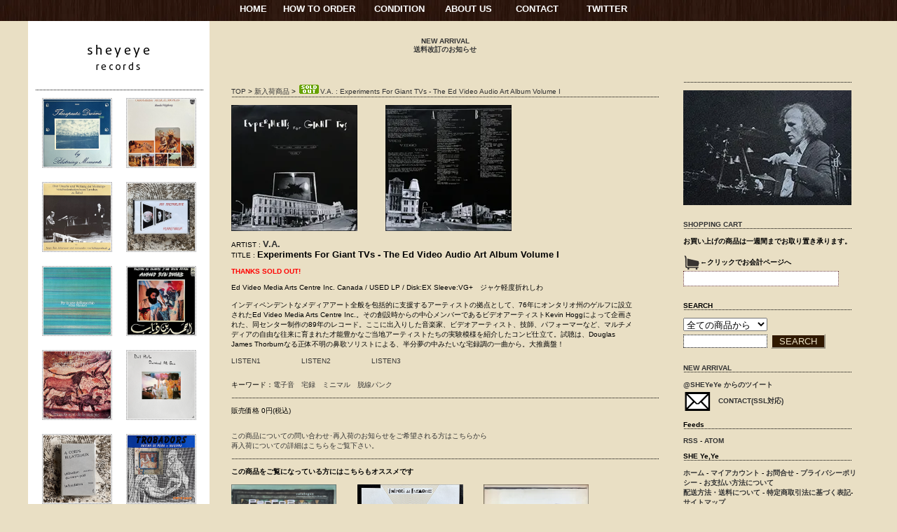

--- FILE ---
content_type: text/html; charset=EUC-JP
request_url: https://www.sheyeye.com/?pid=144043642
body_size: 7305
content:
<!DOCTYPE html PUBLIC "-//W3C//DTD XHTML 1.0 Transitional//EN" "http://www.w3.org/TR/xhtml1/DTD/xhtml1-transitional.dtd">
<html xmlns:og="http://ogp.me/ns#" xmlns:fb="http://www.facebook.com/2008/fbml" xmlns:mixi="http://mixi-platform.com/ns#" xmlns="http://www.w3.org/1999/xhtml" xml:lang="ja" lang="ja" dir="ltr">
<head>
<meta http-equiv="content-type" content="text/html; charset=euc-jp" />
<meta http-equiv="X-UA-Compatible" content="IE=edge,chrome=1" />
<title>V.A. : Experiments For Giant TVs - The Ed Video Audio Art Album Volume I - sheyeye records</title>
<meta name="Keywords" content="V.A. : Experiments For Giant TVs - The Ed Video Audio Art Album Volume I,新潟 レコード屋,レコ屋,レコードショップ,record,通販,electronic,エレクトロニック　ミュージック,レコード,Records,LP,CD,古本,Book,ArtBook,,シャンソン,Chanson,アヴァンギャルド、Avant　Garde,プログレッシヴロック,progressive Rock,Experimental,エクスペリメンタル,Installation,Fluxus,フルクサス,Broken music,ブロークン　ミュージック,Sound Art,ニューウェイヴ,New wave,通販,ネット販売,通信販売,Freak out,フリークアウト,krout rock,クラウトロック,NDW,NEUE DEUTSCHE WELLE,ノイエ　ドイチェ　ヴェレ,OUTSIDER,アウトサイダー,ART BRUT,MUSIQUE BRUT,Psychedelic,Strange,French rock,フレンチロック,synth punk,シンセパンク,FREE JAZZ,フリージャズ,spiritual jazz,スピリチュアルジャズ,NO WAVE,JAZZ ROCK,CANTERBURY rock,カンタベリーロック" />
<meta name="Description" content="不便な品揃えの彷徨い系レコ屋" />
<meta name="Author" content="sheyeye records" />
<meta name="Copyright" content="copyright &amp;amp;copy; 2009 sheyeyerecords All Rights Reserved" />
<meta http-equiv="content-style-type" content="text/css" />
<meta http-equiv="content-script-type" content="text/javascript" />
<link rel="stylesheet" href="https://img13.shop-pro.jp/PA01073/641/css/84/index.css?cmsp_timestamp=20260121195853" type="text/css" />
<link rel="stylesheet" href="https://img13.shop-pro.jp/PA01073/641/css/84/product.css?cmsp_timestamp=20260121195853" type="text/css" />

<link rel="alternate" type="application/rss+xml" title="rss" href="https://www.sheyeye.com/?mode=rss" />
<link rel="alternate" media="handheld" type="text/html" href="https://www.sheyeye.com/?prid=144043642" />
<script type="text/javascript" src="//ajax.googleapis.com/ajax/libs/jquery/1.7.2/jquery.min.js" ></script>
<meta property="og:title" content="V.A. : Experiments For Giant TVs - The Ed Video Audio Art Album Volume I - sheyeye records" />
<meta property="og:description" content="不便な品揃えの彷徨い系レコ屋" />
<meta property="og:url" content="https://www.sheyeye.com?pid=144043642" />
<meta property="og:site_name" content="sheyeye records" />
<meta property="og:image" content="https://img13.shop-pro.jp/PA01073/641/product/144043642.jpg?cmsp_timestamp=20211007191936"/>
<script>
  var Colorme = {"page":"product","shop":{"account_id":"PA01073641","title":"sheyeye records"},"basket":{"total_price":0,"items":[]},"customer":{"id":null},"inventory_control":"product","product":{"shop_uid":"PA01073641","id":144043642,"name":"V.A. : Experiments For Giant TVs - The Ed Video Audio Art Album Volume I","model_number":"","stock_num":0,"sales_price":0,"sales_price_including_tax":0,"variants":[],"category":{"id_big":561707,"id_small":0},"groups":[],"members_price":6800,"members_price_including_tax":6800}};

  (function() {
    function insertScriptTags() {
      var scriptTagDetails = [];
      var entry = document.getElementsByTagName('script')[0];

      scriptTagDetails.forEach(function(tagDetail) {
        var script = document.createElement('script');

        script.type = 'text/javascript';
        script.src = tagDetail.src;
        script.async = true;

        if( tagDetail.integrity ) {
          script.integrity = tagDetail.integrity;
          script.setAttribute('crossorigin', 'anonymous');
        }

        entry.parentNode.insertBefore(script, entry);
      })
    }

    window.addEventListener('load', insertScriptTags, false);
  })();
</script>
</head>
<body>
<meta name="colorme-acc-payload" content="?st=1&pt=10029&ut=144043642&at=PA01073641&v=20260126001837&re=&cn=a10b8c85732e2c72ee516efb2a2eee74" width="1" height="1" alt="" /><script>!function(){"use strict";Array.prototype.slice.call(document.getElementsByTagName("script")).filter((function(t){return t.src&&t.src.match(new RegExp("dist/acc-track.js$"))})).forEach((function(t){return document.body.removeChild(t)})),function t(c){var r=arguments.length>1&&void 0!==arguments[1]?arguments[1]:0;if(!(r>=c.length)){var e=document.createElement("script");e.onerror=function(){return t(c,r+1)},e.src="https://"+c[r]+"/dist/acc-track.js?rev=3",document.body.appendChild(e)}}(["acclog001.shop-pro.jp","acclog002.shop-pro.jp"])}();</script><body class="sheyeye">


<div id="header">
<table width="596" border="0" align="center" cellpadding="0" cellspacing="0">
<tr>
    <td width="61" align="left" valign="bottom"><a href="http://sheyeye.com">HOME</a></td>
    <td width="128" align="left" valign="bottom"><a href="https://www.sheyeye.com/?mode=f4">HOW TO ORDER</a></td>
    <td width="99" align="left" valign="bottom"><a href="https://www.sheyeye.com/?mode=f2">CONDITION</a></td>
    <td width="99" align="left" valign="bottom"><a href="https://www.sheyeye.com/?mode=f1">ABOUT US</a></td>
    <td width="99" align="left" valign="bottom"><a href="https://secure.shop-pro.jp/?mode=inq&shop_id=PA01073641&tid=63" target="_blank">CONTACT</a></td>
    <td width="99" align="left" valign="bottom"><a href="https://twitter.com/#!/SHEYeYe" target="_blank">TWITTER</a></td>
</tr>
</table>
</div>




<div id="container">


<div id="sidebar1">

<a href="http://sheyeye.com"><img src="https://img13.shop-pro.jp/PA01073/641/etc_base64/c2hleWV5ZWxvZ28wMDM.png?cmsp_timestamp=20250206081435" width="240" height="76" alt="she ye,ye" /></a>

<br /><br />

<br />
<div class="line_010"> </div>
<br />



	
<div class="top_items">
<div class="item_box">
<div class="item_thumbnail">
<a href="?pid=163540112"><img src="https://img.shop-pro.jp/tmpl_img/8/item_frame_a.gif" class="item_frame" onmouseover="this.src='//img.shop-pro.jp/tmpl_img/8/item_frame_b.gif'" onmouseout="this.src='https://img.shop-pro.jp/tmpl_img/8/item_frame_a.gif'" /></a>
<img src="https://img13.shop-pro.jp/PA01073/641/product/163540112_th.png?cmsp_timestamp=20260119193508" class="recommend_item" />
</div>
</div>


<div class="item_box">
<div class="item_thumbnail">
<a href="?pid=98700799"><img src="https://img.shop-pro.jp/tmpl_img/8/item_frame_a.gif" class="item_frame" onmouseover="this.src='//img.shop-pro.jp/tmpl_img/8/item_frame_b.gif'" onmouseout="this.src='https://img.shop-pro.jp/tmpl_img/8/item_frame_a.gif'" /></a>
<img src="https://img13.shop-pro.jp/PA01073/641/product/98700799_th.png?cmsp_timestamp=20251031185714" class="recommend_item" />
</div>
</div>


<br style="clear:both;" />
<div class="item_box">
<div class="item_thumbnail">
<a href="?pid=180175234"><img src="https://img.shop-pro.jp/tmpl_img/8/item_frame_a.gif" class="item_frame" onmouseover="this.src='//img.shop-pro.jp/tmpl_img/8/item_frame_b.gif'" onmouseout="this.src='https://img.shop-pro.jp/tmpl_img/8/item_frame_a.gif'" /></a>
<img src="https://img13.shop-pro.jp/PA01073/641/product/180175234_th.png?cmsp_timestamp=20250724193053" class="recommend_item" />
</div>
</div>


<div class="item_box">
<div class="item_thumbnail">
<a href="?pid=178019898"><img src="https://img.shop-pro.jp/tmpl_img/8/item_frame_a.gif" class="item_frame" onmouseover="this.src='//img.shop-pro.jp/tmpl_img/8/item_frame_b.gif'" onmouseout="this.src='https://img.shop-pro.jp/tmpl_img/8/item_frame_a.gif'" /></a>
<img src="https://img13.shop-pro.jp/PA01073/641/product/178019898_th.png?cmsp_timestamp=20231109190318" class="recommend_item" />
</div>
</div>


<br style="clear:both;" />
<div class="item_box">
<div class="item_thumbnail">
<a href="?pid=17391506"><img src="https://img.shop-pro.jp/tmpl_img/8/item_frame_a.gif" class="item_frame" onmouseover="this.src='//img.shop-pro.jp/tmpl_img/8/item_frame_b.gif'" onmouseout="this.src='https://img.shop-pro.jp/tmpl_img/8/item_frame_a.gif'" /></a>
<img src="https://img13.shop-pro.jp/PA01073/641/product/17391506_th.png?cmsp_timestamp=20240618181138" class="recommend_item" />
</div>
</div>


<div class="item_box">
<div class="item_thumbnail">
<a href="?pid=21334088"><img src="https://img.shop-pro.jp/tmpl_img/8/item_frame_a.gif" class="item_frame" onmouseover="this.src='//img.shop-pro.jp/tmpl_img/8/item_frame_b.gif'" onmouseout="this.src='https://img.shop-pro.jp/tmpl_img/8/item_frame_a.gif'" /></a>
<img src="https://img13.shop-pro.jp/PA01073/641/product/21334088_th.png?cmsp_timestamp=20251223154354" class="recommend_item" />
</div>
</div>


<br style="clear:both;" />
<div class="item_box">
<div class="item_thumbnail">
<a href="?pid=32819527"><img src="https://img.shop-pro.jp/tmpl_img/8/item_frame_a.gif" class="item_frame" onmouseover="this.src='//img.shop-pro.jp/tmpl_img/8/item_frame_b.gif'" onmouseout="this.src='https://img.shop-pro.jp/tmpl_img/8/item_frame_a.gif'" /></a>
<img src="https://img13.shop-pro.jp/PA01073/641/product/32819527_th.png?cmsp_timestamp=20251223154500" class="recommend_item" />
</div>
</div>


<div class="item_box">
<div class="item_thumbnail">
<a href="?pid=38435388"><img src="https://img.shop-pro.jp/tmpl_img/8/item_frame_a.gif" class="item_frame" onmouseover="this.src='//img.shop-pro.jp/tmpl_img/8/item_frame_b.gif'" onmouseout="this.src='https://img.shop-pro.jp/tmpl_img/8/item_frame_a.gif'" /></a>
<img src="https://img13.shop-pro.jp/PA01073/641/product/38435388_th.png?cmsp_timestamp=20250904160552" class="recommend_item" />
</div>
</div>


<br style="clear:both;" />
<div class="item_box">
<div class="item_thumbnail">
<a href="?pid=38572574"><img src="https://img.shop-pro.jp/tmpl_img/8/item_frame_a.gif" class="item_frame" onmouseover="this.src='//img.shop-pro.jp/tmpl_img/8/item_frame_b.gif'" onmouseout="this.src='https://img.shop-pro.jp/tmpl_img/8/item_frame_a.gif'" /></a>
<img src="https://img13.shop-pro.jp/PA01073/641/product/38572574_th.png?cmsp_timestamp=20251125184137" class="recommend_item" />
</div>
</div>


<div class="item_box">
<div class="item_thumbnail">
<a href="?pid=39314888"><img src="https://img.shop-pro.jp/tmpl_img/8/item_frame_a.gif" class="item_frame" onmouseover="this.src='//img.shop-pro.jp/tmpl_img/8/item_frame_b.gif'" onmouseout="this.src='https://img.shop-pro.jp/tmpl_img/8/item_frame_a.gif'" /></a>
<img src="https://img13.shop-pro.jp/PA01073/641/product/39314888_th.png?cmsp_timestamp=20260109155503" class="recommend_item" />
</div>
</div>


<br style="clear:both;" />
<div class="item_box">
<div class="item_thumbnail">
<a href="?pid=50212531"><img src="https://img.shop-pro.jp/tmpl_img/8/item_frame_a.gif" class="item_frame" onmouseover="this.src='//img.shop-pro.jp/tmpl_img/8/item_frame_b.gif'" onmouseout="this.src='https://img.shop-pro.jp/tmpl_img/8/item_frame_a.gif'" /></a>
<img src="https://img13.shop-pro.jp/PA01073/641/product/50212531_th.png?cmsp_timestamp=20251104152714" class="recommend_item" />
</div>
</div>


<div class="item_box">
<div class="item_thumbnail">
<a href="?pid=53856390"><img src="https://img.shop-pro.jp/tmpl_img/8/item_frame_a.gif" class="item_frame" onmouseover="this.src='//img.shop-pro.jp/tmpl_img/8/item_frame_b.gif'" onmouseout="this.src='https://img.shop-pro.jp/tmpl_img/8/item_frame_a.gif'" /></a>
<img src="https://img13.shop-pro.jp/PA01073/641/product/53856390_th.png?cmsp_timestamp=20250901184606" class="recommend_item" />
</div>
</div>


<br style="clear:both;" />
<div class="item_box">
<div class="item_thumbnail">
<a href="?pid=56603013"><img src="https://img.shop-pro.jp/tmpl_img/8/item_frame_a.gif" class="item_frame" onmouseover="this.src='//img.shop-pro.jp/tmpl_img/8/item_frame_b.gif'" onmouseout="this.src='https://img.shop-pro.jp/tmpl_img/8/item_frame_a.gif'" /></a>
<img src="https://img13.shop-pro.jp/PA01073/641/product/56603013_th.png?cmsp_timestamp=20251023181725" class="recommend_item" />
</div>
</div>


<div class="item_box">
<div class="item_thumbnail">
<a href="?pid=57293577"><img src="https://img.shop-pro.jp/tmpl_img/8/item_frame_a.gif" class="item_frame" onmouseover="this.src='//img.shop-pro.jp/tmpl_img/8/item_frame_b.gif'" onmouseout="this.src='https://img.shop-pro.jp/tmpl_img/8/item_frame_a.gif'" /></a>
<img src="https://img13.shop-pro.jp/PA01073/641/product/57293577_th.png?cmsp_timestamp=20250607161148" class="recommend_item" />
</div>
</div>


<br style="clear:both;" />
<div class="item_box">
<div class="item_thumbnail">
<a href="?pid=59359095"><img src="https://img.shop-pro.jp/tmpl_img/8/item_frame_a.gif" class="item_frame" onmouseover="this.src='//img.shop-pro.jp/tmpl_img/8/item_frame_b.gif'" onmouseout="this.src='https://img.shop-pro.jp/tmpl_img/8/item_frame_a.gif'" /></a>
<img src="https://img13.shop-pro.jp/PA01073/641/product/59359095_th.png?cmsp_timestamp=20251022173755" class="recommend_item" />
</div>
</div>


<div class="item_box">
<div class="item_thumbnail">
<a href="?pid=63894315"><img src="https://img.shop-pro.jp/tmpl_img/8/item_frame_a.gif" class="item_frame" onmouseover="this.src='//img.shop-pro.jp/tmpl_img/8/item_frame_b.gif'" onmouseout="this.src='https://img.shop-pro.jp/tmpl_img/8/item_frame_a.gif'" /></a>
<img src="https://img13.shop-pro.jp/PA01073/641/product/63894315_th.png?cmsp_timestamp=20251218151939" class="recommend_item" />
</div>
</div>


<br style="clear:both;" />
<div class="item_box">
<div class="item_thumbnail">
<a href="?pid=66457819"><img src="https://img.shop-pro.jp/tmpl_img/8/item_frame_a.gif" class="item_frame" onmouseover="this.src='//img.shop-pro.jp/tmpl_img/8/item_frame_b.gif'" onmouseout="this.src='https://img.shop-pro.jp/tmpl_img/8/item_frame_a.gif'" /></a>
<img src="https://img13.shop-pro.jp/PA01073/641/product/66457819_th.png?cmsp_timestamp=20250710161721" class="recommend_item" />
</div>
</div>


<div class="item_box">
<div class="item_thumbnail">
<a href="?pid=66998599"><img src="https://img.shop-pro.jp/tmpl_img/8/item_frame_a.gif" class="item_frame" onmouseover="this.src='//img.shop-pro.jp/tmpl_img/8/item_frame_b.gif'" onmouseout="this.src='https://img.shop-pro.jp/tmpl_img/8/item_frame_a.gif'" /></a>
<img src="https://img13.shop-pro.jp/PA01073/641/product/66998599_th.png?cmsp_timestamp=20251223154642" class="recommend_item" />
</div>
</div>


<br style="clear:both;" />
<div class="item_box">
<div class="item_thumbnail">
<a href="?pid=67046838"><img src="https://img.shop-pro.jp/tmpl_img/8/item_frame_a.gif" class="item_frame" onmouseover="this.src='//img.shop-pro.jp/tmpl_img/8/item_frame_b.gif'" onmouseout="this.src='https://img.shop-pro.jp/tmpl_img/8/item_frame_a.gif'" /></a>
<img src="https://img13.shop-pro.jp/PA01073/641/product/67046838_th.png?cmsp_timestamp=20251220143752" class="recommend_item" />
</div>
</div>


<div class="item_box">
<div class="item_thumbnail">
<a href="?pid=73349743"><img src="https://img.shop-pro.jp/tmpl_img/8/item_frame_a.gif" class="item_frame" onmouseover="this.src='//img.shop-pro.jp/tmpl_img/8/item_frame_b.gif'" onmouseout="this.src='https://img.shop-pro.jp/tmpl_img/8/item_frame_a.gif'" /></a>
<img src="https://img13.shop-pro.jp/PA01073/641/product/73349743_th.png?cmsp_timestamp=20251113161355" class="recommend_item" />
</div>
</div>


<br style="clear:both;" />
<div class="item_box">
<div class="item_thumbnail">
<a href="?pid=78529621"><img src="https://img.shop-pro.jp/tmpl_img/8/item_frame_a.gif" class="item_frame" onmouseover="this.src='//img.shop-pro.jp/tmpl_img/8/item_frame_b.gif'" onmouseout="this.src='https://img.shop-pro.jp/tmpl_img/8/item_frame_a.gif'" /></a>
<img src="https://img13.shop-pro.jp/PA01073/641/product/78529621_th.png?cmsp_timestamp=20260107174133" class="recommend_item" />
</div>
</div>


<div class="item_box">
<div class="item_thumbnail">
<a href="?pid=98367680"><img src="https://img.shop-pro.jp/tmpl_img/8/item_frame_a.gif" class="item_frame" onmouseover="this.src='//img.shop-pro.jp/tmpl_img/8/item_frame_b.gif'" onmouseout="this.src='https://img.shop-pro.jp/tmpl_img/8/item_frame_a.gif'" /></a>
<img src="https://img13.shop-pro.jp/PA01073/641/product/98367680_th.png?cmsp_timestamp=20250802161213" class="recommend_item" />
</div>
</div>


<br style="clear:both;" />
<div class="item_box">
<div class="item_thumbnail">
<a href="?pid=101566826"><img src="https://img.shop-pro.jp/tmpl_img/8/item_frame_a.gif" class="item_frame" onmouseover="this.src='//img.shop-pro.jp/tmpl_img/8/item_frame_b.gif'" onmouseout="this.src='https://img.shop-pro.jp/tmpl_img/8/item_frame_a.gif'" /></a>
<img src="https://img13.shop-pro.jp/PA01073/641/product/101566826_th.png?cmsp_timestamp=20251025170145" class="recommend_item" />
</div>
</div>


<div class="item_box">
<div class="item_thumbnail">
<a href="?pid=112206347"><img src="https://img.shop-pro.jp/tmpl_img/8/item_frame_a.gif" class="item_frame" onmouseover="this.src='//img.shop-pro.jp/tmpl_img/8/item_frame_b.gif'" onmouseout="this.src='https://img.shop-pro.jp/tmpl_img/8/item_frame_a.gif'" /></a>
<img src="https://img13.shop-pro.jp/PA01073/641/product/112206347_th.png?cmsp_timestamp=20251127162227" class="recommend_item" />
</div>
</div>


<br style="clear:both;" />
<div class="item_box">
<div class="item_thumbnail">
<a href="?pid=119828380"><img src="https://img.shop-pro.jp/tmpl_img/8/item_frame_a.gif" class="item_frame" onmouseover="this.src='//img.shop-pro.jp/tmpl_img/8/item_frame_b.gif'" onmouseout="this.src='https://img.shop-pro.jp/tmpl_img/8/item_frame_a.gif'" /></a>
<img src="https://img13.shop-pro.jp/PA01073/641/product/119828380_th.png?cmsp_timestamp=20250923191816" class="recommend_item" />
</div>
</div>


<div class="item_box">
<div class="item_thumbnail">
<a href="?pid=120208886"><img src="https://img.shop-pro.jp/tmpl_img/8/item_frame_a.gif" class="item_frame" onmouseover="this.src='//img.shop-pro.jp/tmpl_img/8/item_frame_b.gif'" onmouseout="this.src='https://img.shop-pro.jp/tmpl_img/8/item_frame_a.gif'" /></a>
<img src="https://img13.shop-pro.jp/PA01073/641/product/120208886_th.png?cmsp_timestamp=20250312150813" class="recommend_item" />
</div>
</div>


<br style="clear:both;" />
<div class="item_box">
<div class="item_thumbnail">
<a href="?pid=133505743"><img src="https://img.shop-pro.jp/tmpl_img/8/item_frame_a.gif" class="item_frame" onmouseover="this.src='//img.shop-pro.jp/tmpl_img/8/item_frame_b.gif'" onmouseout="this.src='https://img.shop-pro.jp/tmpl_img/8/item_frame_a.gif'" /></a>
<img src="https://img13.shop-pro.jp/PA01073/641/product/133505743_th.png?cmsp_timestamp=20251009155755" class="recommend_item" />
</div>
</div>


<div class="item_box">
<div class="item_thumbnail">
<a href="?pid=134538254"><img src="https://img.shop-pro.jp/tmpl_img/8/item_frame_a.gif" class="item_frame" onmouseover="this.src='//img.shop-pro.jp/tmpl_img/8/item_frame_b.gif'" onmouseout="this.src='https://img.shop-pro.jp/tmpl_img/8/item_frame_a.gif'" /></a>
<img src="https://img13.shop-pro.jp/PA01073/641/product/134538254_th.png?cmsp_timestamp=20251015194726" class="recommend_item" />
</div>
</div>


<br style="clear:both;" />
<div class="item_box">
<div class="item_thumbnail">
<a href="?pid=135511705"><img src="https://img.shop-pro.jp/tmpl_img/8/item_frame_a.gif" class="item_frame" onmouseover="this.src='//img.shop-pro.jp/tmpl_img/8/item_frame_b.gif'" onmouseout="this.src='https://img.shop-pro.jp/tmpl_img/8/item_frame_a.gif'" /></a>
<img src="https://img13.shop-pro.jp/PA01073/641/product/135511705_th.png?cmsp_timestamp=20251010164048" class="recommend_item" />
</div>
</div>


<div class="item_box">
<div class="item_thumbnail">
<a href="?pid=135810875"><img src="https://img.shop-pro.jp/tmpl_img/8/item_frame_a.gif" class="item_frame" onmouseover="this.src='//img.shop-pro.jp/tmpl_img/8/item_frame_b.gif'" onmouseout="this.src='https://img.shop-pro.jp/tmpl_img/8/item_frame_a.gif'" /></a>
<img src="https://img13.shop-pro.jp/PA01073/641/product/135810875_th.png?cmsp_timestamp=20251219173632" class="recommend_item" />
</div>
</div>


<br style="clear:both;" />
<div class="item_box">
<div class="item_thumbnail">
<a href="?pid=139224655"><img src="https://img.shop-pro.jp/tmpl_img/8/item_frame_a.gif" class="item_frame" onmouseover="this.src='//img.shop-pro.jp/tmpl_img/8/item_frame_b.gif'" onmouseout="this.src='https://img.shop-pro.jp/tmpl_img/8/item_frame_a.gif'" /></a>
<img src="https://img13.shop-pro.jp/PA01073/641/product/139224655_th.png?cmsp_timestamp=20251112194043" class="recommend_item" />
</div>
</div>


<div class="item_box">
<div class="item_thumbnail">
<a href="?pid=165565039"><img src="https://img.shop-pro.jp/tmpl_img/8/item_frame_a.gif" class="item_frame" onmouseover="this.src='//img.shop-pro.jp/tmpl_img/8/item_frame_b.gif'" onmouseout="this.src='https://img.shop-pro.jp/tmpl_img/8/item_frame_a.gif'" /></a>
<img src="https://img13.shop-pro.jp/PA01073/641/product/165565039_th.png?cmsp_timestamp=20251208185023" class="recommend_item" />
</div>
</div>


<br style="clear:both;" />
<div class="item_box">
<div class="item_thumbnail">
<a href="?pid=167391549"><img src="https://img.shop-pro.jp/tmpl_img/8/item_frame_a.gif" class="item_frame" onmouseover="this.src='//img.shop-pro.jp/tmpl_img/8/item_frame_b.gif'" onmouseout="this.src='https://img.shop-pro.jp/tmpl_img/8/item_frame_a.gif'" /></a>
<img src="https://img13.shop-pro.jp/PA01073/641/product/167391549_th.png?cmsp_timestamp=20251217141452" class="recommend_item" />
</div>
</div>


<div class="item_box">
<div class="item_thumbnail">
<a href="?pid=171998482"><img src="https://img.shop-pro.jp/tmpl_img/8/item_frame_a.gif" class="item_frame" onmouseover="this.src='//img.shop-pro.jp/tmpl_img/8/item_frame_b.gif'" onmouseout="this.src='https://img.shop-pro.jp/tmpl_img/8/item_frame_a.gif'" /></a>
<img src="https://img13.shop-pro.jp/PA01073/641/product/171998482_th.png?cmsp_timestamp=20251223171644" class="recommend_item" />
</div>
</div>


<br style="clear:both;" />
<div class="item_box">
<div class="item_thumbnail">
<a href="?pid=186914336"><img src="https://img.shop-pro.jp/tmpl_img/8/item_frame_a.gif" class="item_frame" onmouseover="this.src='//img.shop-pro.jp/tmpl_img/8/item_frame_b.gif'" onmouseout="this.src='https://img.shop-pro.jp/tmpl_img/8/item_frame_a.gif'" /></a>
<img src="https://img13.shop-pro.jp/PA01073/641/product/186914336_th.png?cmsp_timestamp=20250602145136" class="recommend_item" />
</div>
</div>


<div class="item_box">
<div class="item_thumbnail">
<a href="?pid=188245263"><img src="https://img.shop-pro.jp/tmpl_img/8/item_frame_a.gif" class="item_frame" onmouseover="this.src='//img.shop-pro.jp/tmpl_img/8/item_frame_b.gif'" onmouseout="this.src='https://img.shop-pro.jp/tmpl_img/8/item_frame_a.gif'" /></a>
<img src="https://img13.shop-pro.jp/PA01073/641/product/188245263_th.png?cmsp_timestamp=20250903142249" class="recommend_item" />
</div>
</div>


<br style="clear:both;" />
<div class="item_box">
<div class="item_thumbnail">
<a href="?pid=188513203"><img src="https://img.shop-pro.jp/tmpl_img/8/item_frame_a.gif" class="item_frame" onmouseover="this.src='//img.shop-pro.jp/tmpl_img/8/item_frame_b.gif'" onmouseout="this.src='https://img.shop-pro.jp/tmpl_img/8/item_frame_a.gif'" /></a>
<img src="https://img13.shop-pro.jp/PA01073/641/product/188513203_th.png?cmsp_timestamp=20250915150850" class="recommend_item" />
</div>
</div>


<br style="clear:both;" />
</div>

<br />
<br />
</div>
<div style="clear:both;"></div>




<div id="mainmenu">
<center>
	<br /><br />
<table width="550" border="0" cellspacing="1" cellpadding="0">
      <tr>
        <td width="88" align="center" valign="bottom"><a href="http://www.sheyeye.com/?mode=cate&cbid=561707&csid=0&sort=n"><strong>NEW ARRIVAL</strong></a><br />
<a href="https://www.sheyeye.com/?mode=f4#souryou"><strong>送料改訂のお知らせ</strong></a>
</tr>
</table>

</div>




<div id="mainContent">

<a href="./">TOP</a> &gt; <a href='?mode=cate&cbid=561707&csid=0&sort=n'>新入荷商品</a> &gt; <a href='?pid=144043642'><img class='new_mark_img1' src='https://img.shop-pro.jp/img/new/icons48.gif' style='border:none;display:inline;margin:0px;padding:0px;width:auto;' />V.A. : Experiments For Giant TVs - The Ed Video Audio Art Album Volume I</a>	<form name="product_form" method="post" action="https://www.sheyeye.com/cart/proxy/basket/items/add">

<div class="line_002"> </div>
<br />
		

<table width="600" border="0" cellspacing="0" cellpadding="0">
<tr>
<td width="220">
<img src="https://img13.shop-pro.jp/PA01073/641/product/144043642.jpg?cmsp_timestamp=20211007191936" class="large" /><br />
</td>
 <td>
<a target="_blank" href="https://img13.shop-pro.jp/PA01073/641/product/144043642_o1.jpg?cmsp_timestamp=20211007191936"><img src="https://img13.shop-pro.jp/PA01073/641/product/144043642_o1.jpg?cmsp_timestamp=20211007191936" height="180" /></a></td>
 </tr>
</table>

<br />

<table width="580" border="0" cellspacing="0" cellpadding="0">
<tr><td><div id="mojishosai">
ARTIST : <strong><a href="http://www.sheyeye.com/?mode=srh&sort=n&cid=&keyword=Ed+Video+Media+Arts+Centre">V.A.
</a></strong><br />

TITLE : <span style="font-size:small;"><strong>Experiments For Giant TVs - The Ed Video Audio Art Album Volume I
</strong></span><br />
</div>
<br />
<strong><span style="color:#FF0000">THANKS SOLD OUT!</span></strong><br /><br />





Ed Video Media Arts Centre Inc. Canada / USED LP / Disk:EX Sleeve:VG+　ジャケ軽度折れしわ
<br />
<br />
インディペンデントなメディアアート全般を包括的に支援するアーティストの拠点として、76年にオンタリオ州のゲルフに設立されたEd Video Media Arts Centre Inc.。その創設時からの中心メンバーであるビデオアーティストKevin Hoggによって企画された、同センター制作の89年のレコード。ここに出入りした音楽家、ビデオアーティスト、技師、パフォーマーなど、マルチメディアの自由な往来に育まれた才能豊かなご当地アーティストたちの実験模様を紹介したコンピ仕立て。試聴は、Douglas James Thorburnなる正体不明の鼻歌ソリストによる、半分夢の中みたいな宅録調の一曲から。大推薦盤！
<br />
<br />
<table width="300" border="0" cellspacing="0" cellpadding="0">
<tr>
<td><a href="https://4905621a80837a7f.main.jp/mp3/d_f/experimentesforgianttv03.mp3">LISTEN1</a></td>
<td><a href="https://4905621a80837a7f.main.jp/mp3/d_f/experimentesforgianttv02.mp3">LISTEN2</a></td>
<td><a href="https://4905621a80837a7f.main.jp/mp3/d_f/experimentesforgianttv01.mp3">LISTEN3</a></td>
</tr>
</table>
<br />
<br />
キーワード：<a href=""><a href="http://www.sheyeye.com/?mode=srh&sort=n&cid=&keyword=%C5%C5%BB%D2%B2%BB">電子音</a>　<a href=""><a href="http://www.sheyeye.com/?mode=srh&sort=n&cid=&keyword=%C2%F0%CF%BF">宅録</a>　<a href=""><a href="http://www.sheyeye.com/?mode=srh&sort=n&cid=&keyword=%A5%DF%A5%CB%A5%DE%A5%EB">ミニマル</a>　<a href=""><a href="http://www.sheyeye.com/?mode=srh&sort=n&cid=&keyword=%C3%A6%C0%FE%A5%D1%A5%F3%A5%AF">脱線パンク</a>　</td></tr>
</table>
<br />

<div class="line_002"> </div>

<br />

<tr>
<th>販売価格</th>
<td>

0円(税込)<br />
</td>
</tr>






</table>



<br /><br /><a href="https://sheyeye.shop-pro.jp/customer/products/144043642/inquiries/new">この商品についての問い合わせ･再入荷のお知らせをご希望される方はこちらから</a><br />
<a href="http://www.sheyeye.com/?mode=f4#sainyuka">再入荷についての詳細はこちらをご覧下さい。</a>
<br /><br />
<div class="line_002"> </div>
<br />

<table id="together" cellpadding="0" cellspacing="0"><tr><td>
<strong>この商品をご覧になっている方にはこちらもオススメです</strong>
<br />
<br />
<div class="together_list">
<a href="?pid=142097935"><img src="https://img13.shop-pro.jp/PA01073/641/product/142097935_th.png?cmsp_timestamp=20221206161855" /></a>
<br />

</div>
<div class="together_list">
<a href="?pid=137328331"><img src="https://img13.shop-pro.jp/PA01073/641/product/137328331_th.png?cmsp_timestamp=20230718181510" /></a>
<br />

</div>
<div class="together_list">
<a href="?pid=131582457"><img src="https://img13.shop-pro.jp/PA01073/641/product/131582457_th.jpg?cmsp_timestamp=20180517170224" /></a>
<br />

</div>

<br style="clear:both;" />

</td></tr></table>



<br />


<input type="hidden" name="user_hash" value="9e8fc59ae9f7d6f2e228cf25fc74ac92"><input type="hidden" name="members_hash" value="9e8fc59ae9f7d6f2e228cf25fc74ac92"><input type="hidden" name="shop_id" value="PA01073641"><input type="hidden" name="product_id" value="144043642"><input type="hidden" name="members_id" value=""><input type="hidden" name="back_url" value="https://www.sheyeye.com/?pid=144043642"><input type="hidden" name="reference_token" value="a298c84cfc3f4df0b8dfbcf7f24f2749"><input type="hidden" name="shop_domain" value="sheyeye.com">

</form>


<div class="line_002"> </div>
	





	
</div>



<div id="sidebar2">
<br />
<br />
<table width="240" border="0" cellspacing="0" cellpadding="0">
<tr>
<td align="left" valign="bottom"><br />
<br />     
<div class="line_010"> </div><br />
	</td>
<table width="240" border="0" cellspacing="0" cellpadding="0">
    <tr>
      <td>
				<table width="240" border="0" cellspacing="0" cellpadding="0">
    <tr>
<a href="https://www.sheyeye.com/?mode=srh&sort=n&cid=&keyword=tarasov+cd"><img src="https://img13.shop-pro.jp/PA01073/641/etc_base64/dGFyYXNvdl9zaGV5ZXll.jpg?cmsp_timestamp=20241208121606" alt="tarasov" width="240" height="164"></a>
</td></table></td></table>
<br />




<table width="240" border="0" cellspacing="0" cellpadding="0">
<tr>
<td align="left" valign="bottom"><br />
<a href="https://www.sheyeye.com/cart/proxy/basket?shop_id=PA01073641&shop_domain=sheyeye.com"><strong>SHOPPING CART</strong> </a>        
<div class="line_010"> </div>
</table>
<br />

<strong>
お買い上げの商品は一週間までお取り置き承ります。<br />
<br />
<table width="240" border="0" cellspacing="0" cellpadding="0">
<tr>
<td align="left" valign="middle"><table width="240" border="0" cellspacing="0" cellpadding="0">
<tr>
<td width="24" align="left" valign="middle"><a href="https://www.sheyeye.com/cart/proxy/basket?shop_id=PA01073641&shop_domain=sheyeye.com"><img src="https://img13.shop-pro.jp/PA01073/641/etc/9.png?20120508230010" width="24" height="24" /></a></td>
<td align="left" valign="middle">←クリックでお会計ページへ</td>
</tr>
</table>
<div class="cart">
</div>
</tr></td>
</table>


<br />


<table width="240" border="0" cellspacing="0" cellpadding="0">
<tr>
<td align="left" valign="bottom"><br />
<strong>SEARCH</strong>  
<div class="line_010"> </div>
</table>
<br /> 
<tr>
<td align="left" valign="bottom"><form action="https://www.sheyeye.com/" method="GET" id="search">
<input type="hidden" name="mode" value="srh" /><input type="hidden" name="sort" value="n" />
<select name="cid" style="width:120px;">
<option value="">全ての商品から</option>
<option value="561707,0">新入荷商品</option>
<option value="1016519,0">Unique</option>
<option value="1016521,0">Rock</option>
<option value="1016523,0">Jazz</option>
<option value="1016517,0">Singer</option>
<option value="1016954,0">Libraly</option>
<option value="583974,0">CD</option>
<option value="566930,0">etc...</option>
</select>
<br />
<input  type="text" name="keyword" style="margin:5px 5px 0px 0px;width:114px; background-color:#ffffff;
 border-color: #301900; border: 1px dotted;"><input type="submit" value=" SEARCH "style="color: #e9dfc4; background-color:#301900;  border-color: #e9dfc4;" />
</form>
<br />
</td></tr></table>



<table width="240" border="0" cellspacing="0" cellpadding="0">
<tr>
<td align="left" valign="bottom"><br />
<a href="http://www.sheyeye.com/?mode=cate&cbid=561707&csid=0&sort=n"><strong>NEW ARRIVAL</strong> </a> 
<div class="line_010"> </div>
</table><br />



<a class="twitter-timeline" href="https://twitter.com/SHEYeYe" data-widget-id="345826306476347392">@SHEYeYe からのツイート</a>
<script>!function(d,s,id){var js,fjs=d.getElementsByTagName(s)[0],p=/^http:/.test(d.location)?'http':'https';if(!d.getElementById(id)){js=d.createElement(s);js.id=id;js.src=p+"://platform.twitter.com/widgets.js";fjs.parentNode.insertBefore(js,fjs);}}(document,"script","twitter-wjs");</script>


<br />


<table width="240" border="0" cellspacing="0" cellpadding="0">
<tr>
  <td align="left" valign="middle"><table width="240" border="0" cellspacing="0" cellpadding="0">
  <tr>
  <td width="50" align="left" valign="middle"><a href="https://secure.shop-pro.jp/?mode=inq&shop_id=PA01073641&tid=63" target="_blank"><img src="https://img13.shop-pro.jp/PA01073/641/etc/sainyukamail.gif?20120528161131"width="41" height="33" alt="お問い合わせ、コンタクト" /></a></td>
  <td align="left" valign="middle"><a href="https://secure.shop-pro.jp/?mode=inq&shop_id=PA01073641&tid=63" target="_blank"><strong>CONTACT(SSL対応)</storng></a></td>
  </tr>
  </table>
  </td>
</tr>
</table>




<table width="240" border="0" cellspacing="0" cellpadding="0">
<tr>
<td align="left" valign="bottom"><br />
<strong>Feeds</strong>  
<div class="line_010"> </div>
</table>
<br />
<a href="https://www.sheyeye.com/?mode=rss">RSS</a> - <a href="https://www.sheyeye.com/?mode=atom">ATOM</a>

<br />

<table width="240" border="0" cellspacing="0" cellpadding="0">
<tr>
<td align="left" valign="bottom"><br />
<strong>SHE Ye,Ye</strong>  
<div class="line_010"> </div>
</table>

<br />
<div class="copylight">
<a href="./">ホーム</a> - <a href="https://www.sheyeye.com/?mode=myaccount">
マイアカウント</a> - <a href="https://sheyeye.shop-pro.jp/customer/inquiries/new">お問合せ</a> - <a href="https://www.sheyeye.com/?mode=privacy">プライバシーポリシー</a> - <a href="https://www.sheyeye.com/?mode=sk#payment">お支払い方法について</a> <br /> <a href="https://www.sheyeye.com/?mode=sk#delivery">配送方法・送料について</a> - <a href="https://www.sheyeye.com/?mode=sk">特定商取引法に基づく表記</a>- <a href="https://www.sheyeye.com/?mode=f8">サイトマップ</a><br /><br />
copyright &copy; 2009 sheyeye records All Rights Reserved

</div>


</div>
<div style="clear:both;"></div>
  

</div> 


</body><script type="text/javascript" src="https://www.sheyeye.com/js/cart.js" ></script>
<script type="text/javascript" src="https://www.sheyeye.com/js/async_cart_in.js" ></script>
<script type="text/javascript" src="https://www.sheyeye.com/js/product_stock.js" ></script>
<script type="text/javascript" src="https://www.sheyeye.com/js/js.cookie.js" ></script>
<script type="text/javascript" src="https://www.sheyeye.com/js/favorite_button.js" ></script>
</body></html>